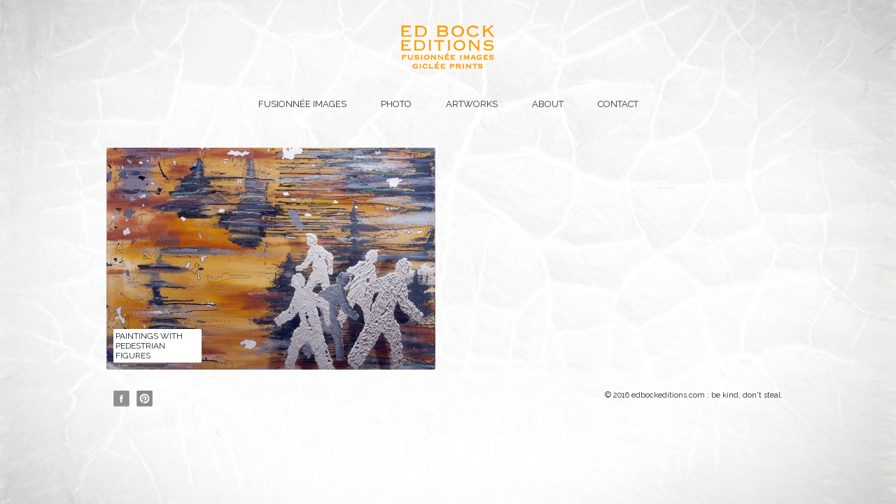

--- FILE ---
content_type: text/css
request_url: http://www.edbockeditions.com/wp-content/themes/SliderResponsiveTheme/style.css
body_size: 12094
content:
/*
Theme Name: Slider Responsive WordPress Theme
Theme URI: http://www.dessign.net/slider-responsive-theme
Description: Slider Responsive Theme for WordPress is stylish, customizable, simple, and readable. Perfect for any creative, illustrator or graphic designer.
Version: 2.0
Author: Marios Lublinski
Author URI: http://www.dessign.net
Tags: 3 column theme, clean, portfolio
*/
/* =WordPress Core
-------------------------------------------------------------- */
.alignnone {
    margin: 5px 20px 20px 0;
}
.aligncenter,
div.aligncenter {
    display: block;
    margin: 5px auto 5px auto;
}
.alignright {
    float:right;
    margin: 5px 0 20px 20px;
}
.alignleft {
    float: left;
    margin: 5px 20px 20px 0;
}
.aligncenter {
    display: block;
    margin: 5px auto 5px auto;
}
a img.alignright {
    float: right;
    margin: 5px 0 20px 20px;
}
a img.alignnone {
    margin: 5px 20px 20px 0;
}
a img.alignleft {
    float: left;
    margin: 5px 20px 20px 0;
}
a img.aligncenter {
    display: block;
    margin-left: auto;
    margin-right: auto
}
.wp-caption {
    background: #fff;
    border: 1px solid #f0f0f0;
    max-width: 96%; /* Image does not overflow the content area */
    padding: 5px 3px 10px;
    text-align: center;
}
.wp-caption.alignnone {
    margin: 5px 20px 20px 0;
}
.wp-caption.alignleft {
    margin: 5px 20px 20px 0;
}
.wp-caption.alignright {
    margin: 5px 0 20px 20px;
}
.wp-caption img {
    border: 0 none;
    height: auto;
    margin: 0;
    max-width: 98.5%;
    padding: 0;
    width: auto;
}
.wp-caption p.wp-caption-text {
    margin: 0;
    padding: 0 4px 5px;
}

/* Global */

body, div { margin: 0; padding: 0; }
body { font-family: 'Raleway', sans-serif;  color: #444; background: url(images/dummy-image.jpg) no-repeat center center fixed;
-webkit-background-size: cover;
-moz-background-size: cover;
-o-background-size: cover;
background-size: cover; }

a { color: #000; text-decoration: none; transition: background 0.3s ease 0s, color 0.3s ease 0s; }
a:hover { color: #666; }
h1,h2,h3,h4,h5,p { margin: 10px 0; }
h3 { font-size: 18px; }
h4 { font-size: 20px; }
.no_margin_top { margin-top: 0 !important; }
.margin_top_25 { margin-top: 25px; }
.margin_vert_20 { margin: 20px 0; }
.margin_vert_25 { margin: 25px 0; }
.padding_bottom_10 { padding-bottom: 10px !important; }
img { border: none; }
p { line-height: 22px; }
.left { float: left; }
.right { float: right; }
.clear { clear: both; }
sup { font-size: 11px; }
.line_height_22 { line-height: 22px !important; }
.font_10 { font-size: 10px !important; }
.font_11 { font-size: 11px; }
.font_14 { font-size: 14px; }
.font_17 { font-size: 17px; }
.font_18 { font-size: 18px; }
.font_28 { font-size: 28px; line-height: 30px; }
.font_42 { font-size: 42px; }
.font_normal { font-weight: normal; }
.float_none { float: none !important; }
.green_text { color: #005a4a; }
.purple_text { color: #76236d; }
.text_center { text-align: center; margin-top: 17px;}
::selection {
	background: #ccc; 
	}
::-moz-selection {
	background: #ccc; 
}
#main_container { width: 976px; margin: 0 auto; }
/* HTML5 tags */
header, section, footer,
aside, nav, article, figure {
	display: block;
}
/* Header */
#header {  padding: 0 1px 0px; }
#menu_container { padding: 15px 0; text-align: center;  }
#menu_container ul { list-style-type: none; margin: 0; padding: 0;  text-align: center; }
#menu_container ul li { margin-left: 15px; font-family: 'Raleway', sans-serif; font-weight: 300;  font-size: 13px; color: #9f9f9f; position: relative; padding-bottom: 10px; text-transform: uppercase; display: inline-block; }
#menu_container ul li:first-child { margin-left: 0; }
#menu_container ul li a { color: #333; text-decoration: none; display: block; padding-bottom: 5px;  padding: 5px 15px 5px 15px; border-radius: 3px;}
#menu_container ul li a:hover, 
#menu_container ul li.current-menu-item a, 
#menu_container ul li.current_page_item a { color: #fff; background-color: #000; padding: 5px 15px 5px 15px;}
#menu_container ul li ul { position: absolute; top: 35px; left: 0;   padding: 1px 1px; z-index: 25; display: none; border-radius: 3px; text-align: left; }
#menu_container ul li ul li { width: 150px; font-size: 12px; margin: 0; padding: 4px 2px 4px 2px; background-color: #333; }
#menu_container ul li ul li:first-child { border-top: none; }
#menu_container ul li.current-menu-item ul li a, 
#menu_container ul li.current_page_item ul li a  { color: #9f9f9f; border-bottom: none; }
#menu_container ul li ul li.current-menu-item a, 
#menu_container ul li ul li.current_page_item a, 
#menu_container ul li ul li a { color: #9f9f9f; border-bottom: none; }
#menu_container ul li ul li.current-menu-item a:hover, 
#menu_container ul li ul li.current_page_item a:hover, 
#menu_container ul li ul li a:hover { border-bottom: none; color: #ccc; }
/* Content */
#slideshow_cont { margin-top: 3px; height: 600px; width: 976px; position: relative; }
#slideshow { }
.slide_box { display: none; position: absolute; top: 0; left: 0; z-index: 10; }
.slide_box img { width: 976px; height: 600px; border-radius: 5px; }
.first_slide_box { display: block; }
.slide_box_text {font-family: 'Raleway', sans-serif; font-weight: 300; position: absolute; bottom: 15px; left: 15px; font-size: 14px; color: #fff; text-transform: uppercase; }
h3.top_title, h1.top_title { padding: 5px 5px; margin: 2px 0 2px;  font-size: 13px; color: #fff; background-color: #000; text-transform: uppercase;  }
.slide_prev { position: absolute; left: 0; top: 50%; margin-top: -16px; z-index: 15; cursor: pointer; }
.slide_next { position: absolute; right: 0; top: 50%; margin-top: -16px; z-index: 15; cursor: pointer; }
.home_post_wide { float: left; margin: 25px 26px 0 0; width: 470px; height: 317px; position: relative; }
.home_post_wide img { width: 470px; height: 317px; border-radius: 3px;  }
.home_post_wide .home_post_title {font-family: 'Raleway', sans-serif; font-weight: 300;  position: absolute; bottom: 10px; left: 10px; width: 120px; font-size: 12px; color: #fff; text-transform: uppercase; background-color: #fff; padding: 3px; border-radius: 2px; }
.home_post_tall { float: left; margin: 25px 26px 0 0; width: 227px; height: 317px; position: relative; }
.home_post_tall img { width: 227px; height: 317px; border-radius: 3px;}
.home_post_tall .home_post_title { font-family: 'Raleway', sans-serif; font-weight: 300; position: absolute; bottom: 10px; left: 10px; width: 120px; font-size: 12px; color: #fff; text-transform: uppercase; background-color: #fff; padding: 3px; border-radius: 2px; }
.home_post_tall_last { margin-right: 0; }
.home_post_box { float: left; margin: 25px 0px 0 0; width: 244px; height: 258px; position: relative; }
.home_post_box img { width: 244px; height: 258px; }
.home_post_box .home_post_title {font-family: 'Raleway', sans-serif; font-weight: 300;  position: absolute; bottom: 10px; left: 10px; width: 130px; font-size: 12px; color: #fff; text-transform: uppercase; background-color: #fff; padding: 3px; border-radius: 2px; }
.home_post_box_last { margin-right: 0; }
.home_post_title a { color: #222; text-decoration: none; }
.home_post_title a:hover { text-decoration: underline; }

.home_post_box1 { position: absolute; left: 0; bottom: 15px; padding: 5px 5px; font-size: 14px; color: #000; text-decoration: none; background-color: #fff; }
.archive_nav { padding: 10px 0 0;  }
.archive_nav a { display: block; background-color: #000; color: #fff; font-size: 14px; text-decoration: none; padding: 5px 10px; }
.blog_box { margin-top: 25px; }
.blog_box .left img { width: 614px; height: 337px; border-radius: 5px;  }
.blog_box .right { font-size: 14px; width: 290px; background-color: #fff; padding: 15px 15px; height: 307px; }
.blog_box .right h3 { font-size: 20px; margin-top: 0; font-weight: normal; }
p.blog_date { margin-bottom: 20px; }
.blog_box .read_more { display: inline-block; font-size: 13px; color: #444;  padding: 1px 1px; }
#single_cont {
       overflow: auto;
	width: 100%
}
#single_cont { padding: 25px 25px; font-size: 14px; margin-top: 25px; }
h1.single_title { margin: 0 0 15px; font-size: 18px; font-weight: normal; }
.single_rand_cont {  }
#commentform input[type=submit] { background-color: #161616; color: #fff; border: 1px solid #6E6E6E; padding: 3px 5px; }
/* Footer */
#footer { margin: 20px 0 25px; padding: 10px 10px;  font-size: 11px; color: #222; }
#footer .left img { float: left; margin-right: 10px; }
/* for tablet */
@media only screen and (min-width: 768px) and (max-width: 959px) {
	
	#main_container { width: 718px; }
	#header { padding: 0 15px 0px; }
	.logo { max-width: 688px; height: inherit; }
	
	
	#menu_container ul li { margin-left: 12px; font-family: 'Raleway', sans-serif; font-weight: 300;  font-size: 14px; color: #9f9f9f; position: relative; padding-bottom: 10px; text-transform: uppercase; display: inline-block; }
	
	#slideshow_cont { height: 460px; width: 718px; }
	.slide_box img { width: 718px; height: 460px; }
	.home_post_wide { margin: 25px 15px 0 0; width: 344px; height: 232px; }
	.home_post_wide img { width: 344px; height: 232px; }
	.home_post_wide .home_post_title { width: 324px; font-size: 15px; }	
	
	.home_post_tall { margin: 25px 15px 0 0; width: 172px; height: 232px; }
	.home_post_tall img { width: 172px; height: 232px; }
	.home_post_tall .home_post_title { width: 152px; font-size: 15px; }
	.home_post_tall_last { margin-right: 0; }	
	
	.home_post_box { width: 179px; height: 189px; }
	.home_post_box img { width: 179px; height: 189px; }
	.home_post_box .home_post_title { width: 159px; font-size: 15px; }
	.home_post_box_last { margin-right: 0; }	
	
	.blog_box .left img { width: 460px; height: 252px; }
	p.blog_date { margin-bottom: 10px; }
	.blog_box .right p { line-height: 17px; }
	.blog_box .right { font-size: 12px; width: 210px; background-color: #fff; padding: 10px 10px; height: 232px; }
	
	#single_cont { padding: 15px 15px; }
	.single_inside_content img { max-width: 688px; height: inherit; }
	
	#footer { font-size: 12px; }
	
}
@media screen and (max-width: 766px) {
	
	#main_container { width: 310px; }
	#header { padding: 0 10px 0px; }
	.logo { max-width: 290px; height: inherit; }
	
	#menu_container ul li { margin-left: 2px; font-family: 'Raleway', sans-serif; font-weight: 300;  font-size: 14px; color: #9f9f9f; position: relative; padding-bottom: 5px; text-transform: uppercase; }
	
	#slideshow_cont { height: 220px; width: 310px; margin-top: 7px; }
	.slide_box img { width: 310px; height: 220px; }
	.slide_box_text {font-family: 'Raleway', sans-serif; font-weight: 700; position: absolute; bottom: 15px; left: 15px; font-size: 16px; color: #fff; text-transform: uppercase; }
	.home_post_wide { float: none; margin: 15px auto; width: 310px; height: 209px; }
	.home_post_wide img { width: 310px; height: 209px; }
	.home_post_wide .home_post_title { width: 290px; font-size: 16px; }	
	
	.home_post_tall { float: none; margin: 15px auto; width: 310px; height: 433px; }
	.home_post_tall img { width: 310px; height: 433px; }
	.home_post_tall .home_post_title { width: 290px; font-size: 16px; }
	.home_post_tall_last { margin-right: auto; }	
	
	.home_post_box { width: 310px; height: 328px; float: none; margin: 15px auto; }
	.home_post_box img { width: 310px; height: 328px; }
	.home_post_box .home_post_title { width: 290px; font-size: 16px; }
	.home_post_box_last { margin-right: auto; }	
	
	.blog_box .left img { width: 310px; height: 170px; float: none; margin-bottom: 5px; }
	p.blog_date { margin-bottom: 10px; }
	.blog_box .right p { line-height: 17px; }
	.blog_box .right { font-size: 12px; width: 290px; background-color: #fff; padding: 10px 10px; height: 200px; }
	
	#single_cont { padding: 15px 15px; }
	.single_inside_content img { max-width: 280px; height: inherit; }	
	#commentform textarea { max-width: 280px; }
	
	#footer { font-size: 12px; }	
	
}


--- FILE ---
content_type: application/javascript
request_url: http://www.edbockeditions.com/wp-content/themes/SliderResponsiveTheme/js/scripts.js
body_size: 3686
content:
  function typo_slider() {
  
        my_slider_counter = 0;
        curr_slide = 0;
        nav_slider_counter = 0;
        
        //$(".slide_nav_cont ul").empty();
        $('#slideshow .slide_box').each(function() {
            $(this).addClass('slide_' + my_slider_counter);
            my_slider_counter++;
           /*
             if(my_slider_counter == 1)
               $('.slide_nav_cont ul').append('<li class="current"></li>');
             else
              $('.slide_nav_cont ul').append('<li></li>');*/
        });
        /*
        $('.slide_nav_cont ul li').each(function() {
            $(this).attr('alt',nav_slider_counter);
            nav_slider_counter++;
        });                */
        
        function home_switch_slide() {
  
            if(curr_slide >= my_slider_counter)
                curr_slide = 0;
            else if(curr_slide < 0)
                curr_slide = (my_slider_counter-1);
                
            //alert(curr_slide);
            
            $('.slide_' + curr_slide).fadeIn(400);
            //$('.slide_nav_cont ul li').removeClass('current');
            //$('.slide_nav_cont ul li[alt="' + curr_slide + '"]').addClass('current');
            
                
        }
        
        function hide_curr_slide() {
               $('.slide_' + curr_slide).stop();
               $('.slide_' + curr_slide).fadeOut(900);
        }
        
        function next_slide_slider(jump_to_slide) {
            hide_curr_slide(); 
            
            if(jump_to_slide == null)
                curr_slide++;     
            else 
                curr_slide = jump_to_slide;
            
            t_slide=setTimeout(home_switch_slide,50); 
            //home_switch_image();
        }
        
        function prev_slide_slider(jump_to_slide) {
            hide_curr_slide();
            
            
//            curr_slide--;        
            if(jump_to_slide == null)
                curr_slide--;     
            else 
                curr_slide = jump_to_slide;
            //home_switch_image();
            t_slide=setTimeout(home_switch_slide,50);
        }        
        
        $('.slide_prev').click(function() {
          
            prev_slide_slider();
            clearInterval(intervalID_slide);
            //clearInterval(t_slide);
            intervalID_slide = setInterval(next_slide_slider, 11000);
        });
        
        $('.slide_next').click(function() {
            
            next_slide_slider();
            clearInterval(intervalID_slide);
            intervalID_slide = setInterval(next_slide_slider, 11000);
        });                
/*        
        $('.slide_nav_cont ul li').click(function() {
            
            clearInterval(intervalID_slide);
            next_slide_slider($(this).attr('alt'));
            
            //clearInterval(t_testi);
            intervalID_slide = setInterval(next_slide_slider, 11000);            
        
        });        */
        
        //setInterval(next_slide_image, 5000);
        intervalID_slide = setInterval(next_slide_slider, 11000);  
  
  
  }  
$(document).ready(function() {
	typo_slider();
	
        $('#menu_container li').hover(
            function () {
                $('ul:first', this).css('display','block');
     
            }, 
            function () {
                $('ul:first', this).css('display','none');         
            }
        );               	
	    
	$('.home_post_wide, .home_post_tall, .home_post_box').hover(
		function() {
			$(this).find('a').css('text-decoration','underline');
		},
		function() {
			$(this).find('a').css('text-decoration','none');
		}
	);
});
